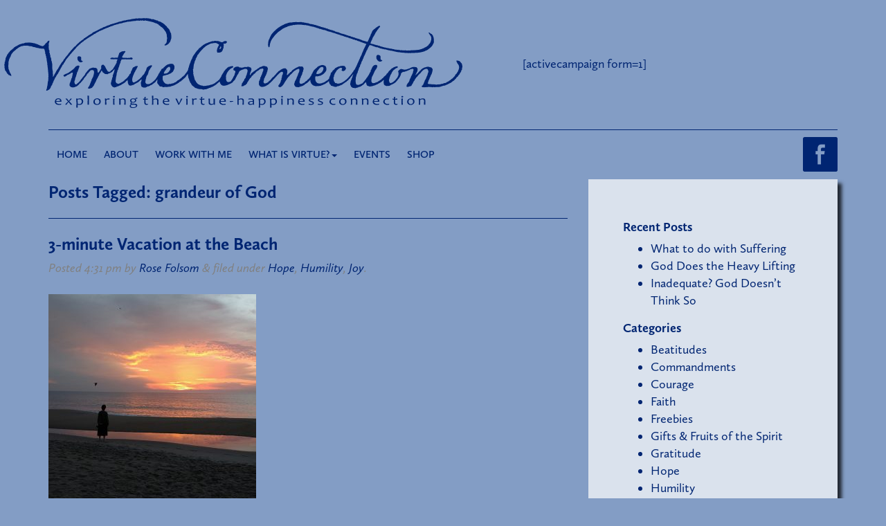

--- FILE ---
content_type: text/html; charset=UTF-8
request_url: https://virtueconnection.com/tag/grandeur-of-god/
body_size: 15844
content:
<!doctype html>  

<!--[if IEMobile 7 ]> <html lang="en-US"class="no-js iem7"> <![endif]-->
<!--[if lt IE 7 ]> <html lang="en-US" class="no-js ie6"> <![endif]-->
<!--[if IE 7 ]>    <html lang="en-US" class="no-js ie7"> <![endif]-->
<!--[if IE 8 ]>    <html lang="en-US" class="no-js ie8"> <![endif]-->
<!--[if (gte IE 9)|(gt IEMobile 7)|!(IEMobile)|!(IE)]><!--><html lang="en-US" class="no-js"><!--<![endif]-->
	
	<head>
		<meta charset="utf-8">
		<meta http-equiv="X-UA-Compatible" content="IE=edge,chrome=1">
		<title>grandeur of God Archives - Virtue Connection</title>	
		<meta name="viewport" content="width=device-width, initial-scale=1.0">
  		<link rel="pingback" href="https://virtueconnection.com/xmlrpc.php">	
	
  		
  		<script src="//use.typekit.net/msw1lxc.js"></script>
  		<script>try{Typekit.load();}catch(e){}</script>

		<!-- wordpress head functions -->
		<meta name='robots' content='index, follow, max-image-preview:large, max-snippet:-1, max-video-preview:-1' />

	<!-- This site is optimized with the Yoast SEO plugin v26.6 - https://yoast.com/wordpress/plugins/seo/ -->
	<link rel="canonical" href="https://virtueconnection.com/tag/grandeur-of-god/" />
	<meta property="og:locale" content="en_US" />
	<meta property="og:type" content="article" />
	<meta property="og:title" content="grandeur of God Archives" />
	<meta property="og:url" content="https://virtueconnection.com/tag/grandeur-of-god/" />
	<meta property="og:site_name" content="Virtue Connection" />
	<meta property="og:image" content="https://virtueconnection.com/wp-content/uploads/2020/06/Heart-w-two-hands-small.jpg" />
	<meta property="og:image:width" content="667" />
	<meta property="og:image:height" content="667" />
	<meta property="og:image:type" content="image/jpeg" />
	<script type="application/ld+json" class="yoast-schema-graph">{"@context":"https://schema.org","@graph":[{"@type":"CollectionPage","@id":"https://virtueconnection.com/tag/grandeur-of-god/","url":"https://virtueconnection.com/tag/grandeur-of-god/","name":"grandeur of God Archives - Virtue Connection","isPartOf":{"@id":"https://virtueconnection.com/#website"},"primaryImageOfPage":{"@id":"https://virtueconnection.com/tag/grandeur-of-god/#primaryimage"},"image":{"@id":"https://virtueconnection.com/tag/grandeur-of-god/#primaryimage"},"thumbnailUrl":"https://virtueconnection.com/wp-content/uploads/2020/08/Beach-1-smaller.jpg","breadcrumb":{"@id":"https://virtueconnection.com/tag/grandeur-of-god/#breadcrumb"},"inLanguage":"en-US"},{"@type":"ImageObject","inLanguage":"en-US","@id":"https://virtueconnection.com/tag/grandeur-of-god/#primaryimage","url":"https://virtueconnection.com/wp-content/uploads/2020/08/Beach-1-smaller.jpg","contentUrl":"https://virtueconnection.com/wp-content/uploads/2020/08/Beach-1-smaller.jpg","width":750,"height":749,"caption":"Beach sunrise"},{"@type":"BreadcrumbList","@id":"https://virtueconnection.com/tag/grandeur-of-god/#breadcrumb","itemListElement":[{"@type":"ListItem","position":1,"name":"Home","item":"https://virtueconnection.com/"},{"@type":"ListItem","position":2,"name":"grandeur of God"}]},{"@type":"WebSite","@id":"https://virtueconnection.com/#website","url":"https://virtueconnection.com/","name":"Virtue Connection","description":"Exploring the Virtue-Happiness Connection","potentialAction":[{"@type":"SearchAction","target":{"@type":"EntryPoint","urlTemplate":"https://virtueconnection.com/?s={search_term_string}"},"query-input":{"@type":"PropertyValueSpecification","valueRequired":true,"valueName":"search_term_string"}}],"inLanguage":"en-US"}]}</script>
	<!-- / Yoast SEO plugin. -->


<script type='application/javascript'  id='pys-version-script'>console.log('PixelYourSite Free version 11.1.5.1');</script>
<link rel='dns-prefetch' href='//platform-api.sharethis.com' />
<style id='wp-img-auto-sizes-contain-inline-css' type='text/css'>
img:is([sizes=auto i],[sizes^="auto," i]){contain-intrinsic-size:3000px 1500px}
/*# sourceURL=wp-img-auto-sizes-contain-inline-css */
</style>
<style id='wp-emoji-styles-inline-css' type='text/css'>

	img.wp-smiley, img.emoji {
		display: inline !important;
		border: none !important;
		box-shadow: none !important;
		height: 1em !important;
		width: 1em !important;
		margin: 0 0.07em !important;
		vertical-align: -0.1em !important;
		background: none !important;
		padding: 0 !important;
	}
/*# sourceURL=wp-emoji-styles-inline-css */
</style>
<style id='wp-block-library-inline-css' type='text/css'>
:root{--wp-block-synced-color:#7a00df;--wp-block-synced-color--rgb:122,0,223;--wp-bound-block-color:var(--wp-block-synced-color);--wp-editor-canvas-background:#ddd;--wp-admin-theme-color:#007cba;--wp-admin-theme-color--rgb:0,124,186;--wp-admin-theme-color-darker-10:#006ba1;--wp-admin-theme-color-darker-10--rgb:0,107,160.5;--wp-admin-theme-color-darker-20:#005a87;--wp-admin-theme-color-darker-20--rgb:0,90,135;--wp-admin-border-width-focus:2px}@media (min-resolution:192dpi){:root{--wp-admin-border-width-focus:1.5px}}.wp-element-button{cursor:pointer}:root .has-very-light-gray-background-color{background-color:#eee}:root .has-very-dark-gray-background-color{background-color:#313131}:root .has-very-light-gray-color{color:#eee}:root .has-very-dark-gray-color{color:#313131}:root .has-vivid-green-cyan-to-vivid-cyan-blue-gradient-background{background:linear-gradient(135deg,#00d084,#0693e3)}:root .has-purple-crush-gradient-background{background:linear-gradient(135deg,#34e2e4,#4721fb 50%,#ab1dfe)}:root .has-hazy-dawn-gradient-background{background:linear-gradient(135deg,#faaca8,#dad0ec)}:root .has-subdued-olive-gradient-background{background:linear-gradient(135deg,#fafae1,#67a671)}:root .has-atomic-cream-gradient-background{background:linear-gradient(135deg,#fdd79a,#004a59)}:root .has-nightshade-gradient-background{background:linear-gradient(135deg,#330968,#31cdcf)}:root .has-midnight-gradient-background{background:linear-gradient(135deg,#020381,#2874fc)}:root{--wp--preset--font-size--normal:16px;--wp--preset--font-size--huge:42px}.has-regular-font-size{font-size:1em}.has-larger-font-size{font-size:2.625em}.has-normal-font-size{font-size:var(--wp--preset--font-size--normal)}.has-huge-font-size{font-size:var(--wp--preset--font-size--huge)}.has-text-align-center{text-align:center}.has-text-align-left{text-align:left}.has-text-align-right{text-align:right}.has-fit-text{white-space:nowrap!important}#end-resizable-editor-section{display:none}.aligncenter{clear:both}.items-justified-left{justify-content:flex-start}.items-justified-center{justify-content:center}.items-justified-right{justify-content:flex-end}.items-justified-space-between{justify-content:space-between}.screen-reader-text{border:0;clip-path:inset(50%);height:1px;margin:-1px;overflow:hidden;padding:0;position:absolute;width:1px;word-wrap:normal!important}.screen-reader-text:focus{background-color:#ddd;clip-path:none;color:#444;display:block;font-size:1em;height:auto;left:5px;line-height:normal;padding:15px 23px 14px;text-decoration:none;top:5px;width:auto;z-index:100000}html :where(.has-border-color){border-style:solid}html :where([style*=border-top-color]){border-top-style:solid}html :where([style*=border-right-color]){border-right-style:solid}html :where([style*=border-bottom-color]){border-bottom-style:solid}html :where([style*=border-left-color]){border-left-style:solid}html :where([style*=border-width]){border-style:solid}html :where([style*=border-top-width]){border-top-style:solid}html :where([style*=border-right-width]){border-right-style:solid}html :where([style*=border-bottom-width]){border-bottom-style:solid}html :where([style*=border-left-width]){border-left-style:solid}html :where(img[class*=wp-image-]){height:auto;max-width:100%}:where(figure){margin:0 0 1em}html :where(.is-position-sticky){--wp-admin--admin-bar--position-offset:var(--wp-admin--admin-bar--height,0px)}@media screen and (max-width:600px){html :where(.is-position-sticky){--wp-admin--admin-bar--position-offset:0px}}

/*# sourceURL=wp-block-library-inline-css */
</style><style id='global-styles-inline-css' type='text/css'>
:root{--wp--preset--aspect-ratio--square: 1;--wp--preset--aspect-ratio--4-3: 4/3;--wp--preset--aspect-ratio--3-4: 3/4;--wp--preset--aspect-ratio--3-2: 3/2;--wp--preset--aspect-ratio--2-3: 2/3;--wp--preset--aspect-ratio--16-9: 16/9;--wp--preset--aspect-ratio--9-16: 9/16;--wp--preset--color--black: #000000;--wp--preset--color--cyan-bluish-gray: #abb8c3;--wp--preset--color--white: #ffffff;--wp--preset--color--pale-pink: #f78da7;--wp--preset--color--vivid-red: #cf2e2e;--wp--preset--color--luminous-vivid-orange: #ff6900;--wp--preset--color--luminous-vivid-amber: #fcb900;--wp--preset--color--light-green-cyan: #7bdcb5;--wp--preset--color--vivid-green-cyan: #00d084;--wp--preset--color--pale-cyan-blue: #8ed1fc;--wp--preset--color--vivid-cyan-blue: #0693e3;--wp--preset--color--vivid-purple: #9b51e0;--wp--preset--gradient--vivid-cyan-blue-to-vivid-purple: linear-gradient(135deg,rgb(6,147,227) 0%,rgb(155,81,224) 100%);--wp--preset--gradient--light-green-cyan-to-vivid-green-cyan: linear-gradient(135deg,rgb(122,220,180) 0%,rgb(0,208,130) 100%);--wp--preset--gradient--luminous-vivid-amber-to-luminous-vivid-orange: linear-gradient(135deg,rgb(252,185,0) 0%,rgb(255,105,0) 100%);--wp--preset--gradient--luminous-vivid-orange-to-vivid-red: linear-gradient(135deg,rgb(255,105,0) 0%,rgb(207,46,46) 100%);--wp--preset--gradient--very-light-gray-to-cyan-bluish-gray: linear-gradient(135deg,rgb(238,238,238) 0%,rgb(169,184,195) 100%);--wp--preset--gradient--cool-to-warm-spectrum: linear-gradient(135deg,rgb(74,234,220) 0%,rgb(151,120,209) 20%,rgb(207,42,186) 40%,rgb(238,44,130) 60%,rgb(251,105,98) 80%,rgb(254,248,76) 100%);--wp--preset--gradient--blush-light-purple: linear-gradient(135deg,rgb(255,206,236) 0%,rgb(152,150,240) 100%);--wp--preset--gradient--blush-bordeaux: linear-gradient(135deg,rgb(254,205,165) 0%,rgb(254,45,45) 50%,rgb(107,0,62) 100%);--wp--preset--gradient--luminous-dusk: linear-gradient(135deg,rgb(255,203,112) 0%,rgb(199,81,192) 50%,rgb(65,88,208) 100%);--wp--preset--gradient--pale-ocean: linear-gradient(135deg,rgb(255,245,203) 0%,rgb(182,227,212) 50%,rgb(51,167,181) 100%);--wp--preset--gradient--electric-grass: linear-gradient(135deg,rgb(202,248,128) 0%,rgb(113,206,126) 100%);--wp--preset--gradient--midnight: linear-gradient(135deg,rgb(2,3,129) 0%,rgb(40,116,252) 100%);--wp--preset--font-size--small: 13px;--wp--preset--font-size--medium: 20px;--wp--preset--font-size--large: 36px;--wp--preset--font-size--x-large: 42px;--wp--preset--spacing--20: 0.44rem;--wp--preset--spacing--30: 0.67rem;--wp--preset--spacing--40: 1rem;--wp--preset--spacing--50: 1.5rem;--wp--preset--spacing--60: 2.25rem;--wp--preset--spacing--70: 3.38rem;--wp--preset--spacing--80: 5.06rem;--wp--preset--shadow--natural: 6px 6px 9px rgba(0, 0, 0, 0.2);--wp--preset--shadow--deep: 12px 12px 50px rgba(0, 0, 0, 0.4);--wp--preset--shadow--sharp: 6px 6px 0px rgba(0, 0, 0, 0.2);--wp--preset--shadow--outlined: 6px 6px 0px -3px rgb(255, 255, 255), 6px 6px rgb(0, 0, 0);--wp--preset--shadow--crisp: 6px 6px 0px rgb(0, 0, 0);}:where(.is-layout-flex){gap: 0.5em;}:where(.is-layout-grid){gap: 0.5em;}body .is-layout-flex{display: flex;}.is-layout-flex{flex-wrap: wrap;align-items: center;}.is-layout-flex > :is(*, div){margin: 0;}body .is-layout-grid{display: grid;}.is-layout-grid > :is(*, div){margin: 0;}:where(.wp-block-columns.is-layout-flex){gap: 2em;}:where(.wp-block-columns.is-layout-grid){gap: 2em;}:where(.wp-block-post-template.is-layout-flex){gap: 1.25em;}:where(.wp-block-post-template.is-layout-grid){gap: 1.25em;}.has-black-color{color: var(--wp--preset--color--black) !important;}.has-cyan-bluish-gray-color{color: var(--wp--preset--color--cyan-bluish-gray) !important;}.has-white-color{color: var(--wp--preset--color--white) !important;}.has-pale-pink-color{color: var(--wp--preset--color--pale-pink) !important;}.has-vivid-red-color{color: var(--wp--preset--color--vivid-red) !important;}.has-luminous-vivid-orange-color{color: var(--wp--preset--color--luminous-vivid-orange) !important;}.has-luminous-vivid-amber-color{color: var(--wp--preset--color--luminous-vivid-amber) !important;}.has-light-green-cyan-color{color: var(--wp--preset--color--light-green-cyan) !important;}.has-vivid-green-cyan-color{color: var(--wp--preset--color--vivid-green-cyan) !important;}.has-pale-cyan-blue-color{color: var(--wp--preset--color--pale-cyan-blue) !important;}.has-vivid-cyan-blue-color{color: var(--wp--preset--color--vivid-cyan-blue) !important;}.has-vivid-purple-color{color: var(--wp--preset--color--vivid-purple) !important;}.has-black-background-color{background-color: var(--wp--preset--color--black) !important;}.has-cyan-bluish-gray-background-color{background-color: var(--wp--preset--color--cyan-bluish-gray) !important;}.has-white-background-color{background-color: var(--wp--preset--color--white) !important;}.has-pale-pink-background-color{background-color: var(--wp--preset--color--pale-pink) !important;}.has-vivid-red-background-color{background-color: var(--wp--preset--color--vivid-red) !important;}.has-luminous-vivid-orange-background-color{background-color: var(--wp--preset--color--luminous-vivid-orange) !important;}.has-luminous-vivid-amber-background-color{background-color: var(--wp--preset--color--luminous-vivid-amber) !important;}.has-light-green-cyan-background-color{background-color: var(--wp--preset--color--light-green-cyan) !important;}.has-vivid-green-cyan-background-color{background-color: var(--wp--preset--color--vivid-green-cyan) !important;}.has-pale-cyan-blue-background-color{background-color: var(--wp--preset--color--pale-cyan-blue) !important;}.has-vivid-cyan-blue-background-color{background-color: var(--wp--preset--color--vivid-cyan-blue) !important;}.has-vivid-purple-background-color{background-color: var(--wp--preset--color--vivid-purple) !important;}.has-black-border-color{border-color: var(--wp--preset--color--black) !important;}.has-cyan-bluish-gray-border-color{border-color: var(--wp--preset--color--cyan-bluish-gray) !important;}.has-white-border-color{border-color: var(--wp--preset--color--white) !important;}.has-pale-pink-border-color{border-color: var(--wp--preset--color--pale-pink) !important;}.has-vivid-red-border-color{border-color: var(--wp--preset--color--vivid-red) !important;}.has-luminous-vivid-orange-border-color{border-color: var(--wp--preset--color--luminous-vivid-orange) !important;}.has-luminous-vivid-amber-border-color{border-color: var(--wp--preset--color--luminous-vivid-amber) !important;}.has-light-green-cyan-border-color{border-color: var(--wp--preset--color--light-green-cyan) !important;}.has-vivid-green-cyan-border-color{border-color: var(--wp--preset--color--vivid-green-cyan) !important;}.has-pale-cyan-blue-border-color{border-color: var(--wp--preset--color--pale-cyan-blue) !important;}.has-vivid-cyan-blue-border-color{border-color: var(--wp--preset--color--vivid-cyan-blue) !important;}.has-vivid-purple-border-color{border-color: var(--wp--preset--color--vivid-purple) !important;}.has-vivid-cyan-blue-to-vivid-purple-gradient-background{background: var(--wp--preset--gradient--vivid-cyan-blue-to-vivid-purple) !important;}.has-light-green-cyan-to-vivid-green-cyan-gradient-background{background: var(--wp--preset--gradient--light-green-cyan-to-vivid-green-cyan) !important;}.has-luminous-vivid-amber-to-luminous-vivid-orange-gradient-background{background: var(--wp--preset--gradient--luminous-vivid-amber-to-luminous-vivid-orange) !important;}.has-luminous-vivid-orange-to-vivid-red-gradient-background{background: var(--wp--preset--gradient--luminous-vivid-orange-to-vivid-red) !important;}.has-very-light-gray-to-cyan-bluish-gray-gradient-background{background: var(--wp--preset--gradient--very-light-gray-to-cyan-bluish-gray) !important;}.has-cool-to-warm-spectrum-gradient-background{background: var(--wp--preset--gradient--cool-to-warm-spectrum) !important;}.has-blush-light-purple-gradient-background{background: var(--wp--preset--gradient--blush-light-purple) !important;}.has-blush-bordeaux-gradient-background{background: var(--wp--preset--gradient--blush-bordeaux) !important;}.has-luminous-dusk-gradient-background{background: var(--wp--preset--gradient--luminous-dusk) !important;}.has-pale-ocean-gradient-background{background: var(--wp--preset--gradient--pale-ocean) !important;}.has-electric-grass-gradient-background{background: var(--wp--preset--gradient--electric-grass) !important;}.has-midnight-gradient-background{background: var(--wp--preset--gradient--midnight) !important;}.has-small-font-size{font-size: var(--wp--preset--font-size--small) !important;}.has-medium-font-size{font-size: var(--wp--preset--font-size--medium) !important;}.has-large-font-size{font-size: var(--wp--preset--font-size--large) !important;}.has-x-large-font-size{font-size: var(--wp--preset--font-size--x-large) !important;}
/*# sourceURL=global-styles-inline-css */
</style>

<style id='classic-theme-styles-inline-css' type='text/css'>
/*! This file is auto-generated */
.wp-block-button__link{color:#fff;background-color:#32373c;border-radius:9999px;box-shadow:none;text-decoration:none;padding:calc(.667em + 2px) calc(1.333em + 2px);font-size:1.125em}.wp-block-file__button{background:#32373c;color:#fff;text-decoration:none}
/*# sourceURL=/wp-includes/css/classic-themes.min.css */
</style>
<link rel='stylesheet' id='bg-shce-genericons-css' href='https://virtueconnection.com/wp-content/plugins/show-hidecollapse-expand/assets/css/genericons/genericons.css' type='text/css' media='all' />
<link rel='stylesheet' id='bg-show-hide-css' href='https://virtueconnection.com/wp-content/plugins/show-hidecollapse-expand/assets/css/bg-show-hide.css' type='text/css' media='all' />
<link rel='stylesheet' id='stcr-font-awesome-css' href='https://virtueconnection.com/wp-content/plugins/subscribe-to-comments-reloaded/includes/css/font-awesome.min.css' type='text/css' media='all' />
<link rel='stylesheet' id='stcr-style-css' href='https://virtueconnection.com/wp-content/plugins/subscribe-to-comments-reloaded/includes/css/stcr-style.css' type='text/css' media='all' />
<link rel='stylesheet' id='bootstrap-css' href='https://virtueconnection.com/wp-content/themes/vc/library/css/bootstrap.css' type='text/css' media='all' />
<link rel='stylesheet' id='wpbs-style-css' href='https://virtueconnection.com/wp-content/themes/vc/style_c.css' type='text/css' media='all' />
<script type="text/javascript" src="https://virtueconnection.com/wp-includes/js/jquery/jquery.min.js?ver=3.7.1" id="jquery-core-js"></script>
<script type="text/javascript" src="https://virtueconnection.com/wp-includes/js/jquery/jquery-migrate.min.js?ver=3.4.1" id="jquery-migrate-js"></script>
<script type="text/javascript" src="//platform-api.sharethis.com/js/sharethis.js?ver=8.5.3#property=63690afc51df920012129b1f&amp;product=gdpr-compliance-tool-v2&amp;source=simple-share-buttons-adder-wordpress" id="simple-share-buttons-adder-mu-js"></script>
<script type="text/javascript" src="https://virtueconnection.com/wp-content/themes/vc/library/js/bootstrap.min.js?ver=1.2" id="bootstrap-js"></script>
<script type="text/javascript" src="https://virtueconnection.com/wp-content/themes/vc/library/js/scripts.js?ver=1.2" id="wpbs-scripts-js"></script>
<script type="text/javascript" src="https://virtueconnection.com/wp-content/themes/vc/library/js/modernizr.full.min.js?ver=1.2" id="modernizr-js"></script>
<script type="text/javascript" src="https://virtueconnection.com/wp-content/plugins/pixelyoursite/dist/scripts/jquery.bind-first-0.2.3.min.js?ver=0.2.3" id="jquery-bind-first-js"></script>
<script type="text/javascript" src="https://virtueconnection.com/wp-content/plugins/pixelyoursite/dist/scripts/js.cookie-2.1.3.min.js?ver=2.1.3" id="js-cookie-pys-js"></script>
<script type="text/javascript" src="https://virtueconnection.com/wp-content/plugins/pixelyoursite/dist/scripts/tld.min.js?ver=2.3.1" id="js-tld-js"></script>
<script type="text/javascript" id="pys-js-extra">
/* <![CDATA[ */
var pysOptions = {"staticEvents":{"facebook":{"init_event":[{"delay":0,"type":"static","ajaxFire":false,"name":"PageView","pixelIds":["191706451319359"],"eventID":"4200b3d1-763f-4816-a186-a5e9ad56e3b3","params":{"page_title":"grandeur of God","post_type":"tag","post_id":275,"plugin":"PixelYourSite","user_role":"guest","event_url":"virtueconnection.com/tag/grandeur-of-god/"},"e_id":"init_event","ids":[],"hasTimeWindow":false,"timeWindow":0,"woo_order":"","edd_order":""}]}},"dynamicEvents":[],"triggerEvents":[],"triggerEventTypes":[],"facebook":{"pixelIds":["191706451319359"],"advancedMatching":[],"advancedMatchingEnabled":false,"removeMetadata":false,"wooVariableAsSimple":false,"serverApiEnabled":false,"wooCRSendFromServer":false,"send_external_id":null,"enabled_medical":false,"do_not_track_medical_param":["event_url","post_title","page_title","landing_page","content_name","categories","category_name","tags"],"meta_ldu":false},"debug":"","siteUrl":"https://virtueconnection.com","ajaxUrl":"https://virtueconnection.com/wp-admin/admin-ajax.php","ajax_event":"3128c02b83","enable_remove_download_url_param":"1","cookie_duration":"7","last_visit_duration":"60","enable_success_send_form":"","ajaxForServerEvent":"1","ajaxForServerStaticEvent":"1","useSendBeacon":"1","send_external_id":"1","external_id_expire":"180","track_cookie_for_subdomains":"1","google_consent_mode":"1","gdpr":{"ajax_enabled":false,"all_disabled_by_api":false,"facebook_disabled_by_api":false,"analytics_disabled_by_api":false,"google_ads_disabled_by_api":false,"pinterest_disabled_by_api":false,"bing_disabled_by_api":false,"reddit_disabled_by_api":false,"externalID_disabled_by_api":false,"facebook_prior_consent_enabled":false,"analytics_prior_consent_enabled":true,"google_ads_prior_consent_enabled":null,"pinterest_prior_consent_enabled":true,"bing_prior_consent_enabled":true,"cookiebot_integration_enabled":false,"cookiebot_facebook_consent_category":"marketing","cookiebot_analytics_consent_category":"statistics","cookiebot_tiktok_consent_category":"marketing","cookiebot_google_ads_consent_category":"marketing","cookiebot_pinterest_consent_category":"marketing","cookiebot_bing_consent_category":"marketing","consent_magic_integration_enabled":false,"real_cookie_banner_integration_enabled":false,"cookie_notice_integration_enabled":false,"cookie_law_info_integration_enabled":false,"analytics_storage":{"enabled":true,"value":"granted","filter":false},"ad_storage":{"enabled":true,"value":"granted","filter":false},"ad_user_data":{"enabled":true,"value":"granted","filter":false},"ad_personalization":{"enabled":true,"value":"granted","filter":false}},"cookie":{"disabled_all_cookie":false,"disabled_start_session_cookie":false,"disabled_advanced_form_data_cookie":false,"disabled_landing_page_cookie":false,"disabled_first_visit_cookie":false,"disabled_trafficsource_cookie":false,"disabled_utmTerms_cookie":false,"disabled_utmId_cookie":false},"tracking_analytics":{"TrafficSource":"direct","TrafficLanding":"undefined","TrafficUtms":[],"TrafficUtmsId":[]},"GATags":{"ga_datalayer_type":"default","ga_datalayer_name":"dataLayerPYS"},"woo":{"enabled":false},"edd":{"enabled":false},"cache_bypass":"1770070274"};
//# sourceURL=pys-js-extra
/* ]]> */
</script>
<script type="text/javascript" src="https://virtueconnection.com/wp-content/plugins/pixelyoursite/dist/scripts/public.js?ver=11.1.5.1" id="pys-js"></script>
<link rel="https://api.w.org/" href="https://virtueconnection.com/wp-json/" /><link rel="alternate" title="JSON" type="application/json" href="https://virtueconnection.com/wp-json/wp/v2/tags/275" />
<!--BEGIN: TRACKING CODE MANAGER (v2.5.0) BY INTELLYWP.COM IN HEAD//-->
<meta name="facebook-domain-verification" content="qn7ofwmwecz47hq3dfwls9xk3wabs0" />
<!--END: https://wordpress.org/plugins/tracking-code-manager IN HEAD//--><style type="text/css">.recentcomments a{display:inline !important;padding:0 !important;margin:0 !important;}</style><style type="text/css" id="custom-background-css">
body.custom-background { background-color: #839DC5; }
</style>
	<style id="sccss">/* Enter Your Custom CSS Here */
@import url(https://fonts.googleapis.com/css?family=Bad+Script);

.bg-showmore-plg-button {background:#002572 !important;color: white !important;
    text-shadow: none !important;box-shadow: none !important;border: 0 !important;}

.search #main article {
  min-height:auto;
}
.shadow.spost.spostfirstrow {min-height: auto !important;display: inline-block;}
.shadow.spost.spostfirstrow #sidebar1 {width: 100%;padding: 0;margin-top: 20px;}
.shadow.spost.spostfirstrow .sbox {padding: 0;background: transparent;box-shadow:none;}
.shadow.spost.spostfirstrow {position:relative;}
.blog .sentry {height:auto;}
.home .btn {margin: 30px auto;
    display: table;
    background: #002572;
    color: white;
    font-size: 17px;
    padding: 10px 20px;
    font-weight: bold;}

.navbar-toggle,.navbar-toggle:hover,.navbar-toggle:focus {background:#002572 !important;}
.navbar-default .navbar-toggle .icon-bar {color:white;}

header ._form_1 {
	  width: 440px !important;
    float: right;
    max-width: 100%;
    margin: 10px 0 !important;
    font-size: 17px !important;
    line-height: 20px !important;
}
header form#_form_5FF895A63B797_ {
    margin: 10px 0 !important;
    line-height: 20px !important;
    background-color: transparent !important;
}

header ._form_element._x54885339 _full_width ,header ._form_element._x06029494 _full_width   {
  width:49%;
  float:left;
}
header ._form_element._x06029494 _full_width {
  margin-left:2%;
}

#_form_1_submit {
  width:100%;
}
footer #searchform {
  float:none !important;
}

.push {
      text-align: center;
    display: block;
    border-radius: 10px;
    padding: 0 20px 20px 0;
    text-decoration: none;
    background: rgba(255, 255, 255, 0.3);
    box-shadow: 0 8px 6px -6px #002572;
    border: 1px solid #002572;
}

#archives-2 label,.single .avatar.col-sm-3, footer #fmc_embed_signup {display:none; }
.single .post_content p {margin-bottom:15px;}
.single .mart img {width:auto;margin-top:30px;}
.comment .vcard > div {width:100%;}
.single ol.commentlist div.comment-author {padding:20px;}
.single #main article {min-height:auto;}
footer .col-md-4 {width:100%;text-align:center;}
footer ul.ftrlinks {display:inline-block;padding:0;}
footer .ftrlinks li {float:left;}
.single .post_content a {word-wrap: break-word;}

header a.btn {width: 300px;
    white-space: normal;
    float: right;
    vertical-align: middle;
    margin-top:52px;    font-size: 16px;
    background:rgba(255, 255, 255, 0.3);
    box-shadow:0 8px 6px -6px #002572;
    border: 1px solid #002572;}

header a.btn:hover {color: #002572;border: 1px solid #fff;}

.pagination {max-width:90%;}


@media (max-width: 991px) {
	.col-md-4.mobile {display:none;}
  .home .smbtncont {position:inherit;}
  .smbtncont a {
  width: 100% !important;
    display: inline-grid;
    text-align: center;
    margin-top: 50px;}
  
header a.btn {
  width:400px;
  max-width:100%;
    margin: 0 auto 20px;
    display: block;
  float:none;
}
}

.sbbtn{
    display:none;
}

.wel_txt {
    float: left;
    width: 100%;
    text-align: left;/*font-family: 'Bad Script', cursive;*/ font-size:20px; font-weight:600;
}

.wel_txt .btn {
	    margin: 20px 0 0 0;
}

.wel_txt img {
	width:200px;
	float:left;
	margin-right:30px;
}

@media only screen and ( max-width:480px ) {
.wel_txt img {
	  float: none;
    display: block;
    margin: 0 auto 20px;
}
}


.starburst{font-family:'Conv_MinionPro-BoldIt',Sans-Serif!important; font-weight:700; font-size:36px;}
.top_fb { float: right;  margin-left: 10px;}
.top_fb img{ max-width:50px;}
@media only screen and ( max-width:800px ) 
{
 .top_fb { float: left; margin-left:0px;}
}
#mc_embed_signup ._form-content ._form-label{ display:none!important;}
#mc_embed_signup ._form-content input[type="text"]{ padding:4px 6px 6px 6px!important;background: #fff; border:none; border-radius:5px; white-space: nowrap; margin-bottom:10px;    color: #000;   font-size: 14px; font-weight:500;}
 ._submit{
	 border-radius: 5px;
    color: #fff;
    font-size: 15px;
    background: #002572;
    padding: 6px 22px 6px 22px!important;
    text-decoration: none;
    text-transform: uppercase;
    font-weight: bold;
    margin-right: 10px;
    white-space: nowrap;
    border: 0!important;
    text-transform: uppercase;
 }
._form_element._x54885339._full_width input, ._form_element._x06029494._full_width input
{
    font-weight: 500;
    -webkit-border-radius: 5;
    -moz-border-radius: 5;
    border-radius: 5px;
    color: #000;
    font-size: 14px;
    background: #fff;
    width: 100%;
    margin-bottom: 10px;
    white-space: nowrap;
    border: 0!important;
    padding: 5px 6px 6px 6px!important;
}
._form-title {
    color: #002572;
    font-weight: 700;
    font-size: 25px;
    padding-bottom: 5px;
}
._form_element._x54885339._full_width label, ._form_element._x06029494._full_width label
{
 display:none; 
}
  ._submit:hover 
{
   background-color: #E1767C;
    text-decoration: none;
    color: #002572;
}</style>		<!-- end of wordpress head -->
		<!-- IE8 fallback moved below head to work properly. Added respond as well. Tested to work. -->
			<!-- media-queries.js (fallback) -->
		<!--[if lt IE 9]>
			<script src="http://css3-mediaqueries-js.googlecode.com/svn/trunk/css3-mediaqueries.js"></script>			
		<![endif]-->

		<!-- html5.js -->
		<!--[if lt IE 9]>
			<script src="http://html5shim.googlecode.com/svn/trunk/html5.js"></script>
		<![endif]-->	
		
			<!-- respond.js -->
		<!--[if lt IE 9]>
		          <script type='text/javascript' src="http://cdnjs.cloudflare.com/ajax/libs/respond.js/1.4.2/respond.js"></script>
		<![endif]-->	
	</head>
	
	<body class="archive tag tag-grandeur-of-god tag-275 custom-background wp-theme-vc">
				<script>
				  (function(i,s,o,g,r,a,m){i['GoogleAnalyticsObject']=r;i[r]=i[r]||function(){
				  (i[r].q=i[r].q||[]).push(arguments)},i[r].l=1*new Date();a=s.createElement(o),
				  m=s.getElementsByTagName(o)[0];a.async=1;a.src=g;m.parentNode.insertBefore(a,m)
				  })(window,document,'script','//www.google-analytics.com/analytics.js','ga');
				
				  ga('create', 'UA-57522902-1', 'auto');
				  ga('send', 'pageview');
				
				</script>
		<header role="banner">
							<div class="container">
							<div class="col-sm-12">
														<a class="vclogo" style="clear: both!important;" title="Exploring the Virtue-Happiness Connection" href="https://virtueconnection.com"><img src="/wp-content/themes/vc/images/logo.svg" width="100%"></a>
													
														
														<!--	<a href="https://virtueconnection.com/path-to-patience" target="_blank" class="btn">
																PUSH THIS BUTTON when someone's pushing yours. <strong>Check out Rose's online course, "Path to Patience.</strong>"
								</a> -->
								
								 [activecampaign form=1] 
																	
														</div>
														
														</div>
				
			<div class="navbar navbar-default navbar-static-top">
				<div class="container">
				
				<hr>
          
					<div class="navbar-header">
					
					
						<button type="button" class="navbar-toggle" data-toggle="collapse" data-target=".navbar-responsive-collapse">
							<span class="icon-bar"></span>
							<span class="icon-bar"></span>
							<span class="icon-bar"></span>
						</button>

					</div>

					<div class="collapse navbar-collapse navbar-responsive-collapse">
						<ul id="menu-main" class="nav navbar-nav"><li id="menu-item-131" class="menu-item menu-item-type-custom menu-item-object-custom menu-item-home"><a href="https://virtueconnection.com/">Home</a></li>
<li id="menu-item-132" class="menu-item menu-item-type-post_type menu-item-object-page"><a href="https://virtueconnection.com/about/">About</a></li>
<li id="menu-item-4888" class="menu-item menu-item-type-post_type menu-item-object-page"><a href="https://virtueconnection.com/grow-your-faith/">Work With Me</a></li>
<li id="menu-item-188" class="dropdown menu-item menu-item-type-custom menu-item-object-custom menu-item-has-children"><a href="#">What is Virtue?<b class="caret"></b></a>
<ul class="dropdown-menu">
	<li id="menu-item-134" class="menu-item menu-item-type-post_type menu-item-object-page"><a href="https://virtueconnection.com/what-is-virtue/what-is-virtue-2/">What is Virtue?</a></li>
	<li id="menu-item-181" class="dropdown menu-item menu-item-type-custom menu-item-object-custom menu-item-has-children"><a href="#">Cardinal Virtues<b class="caret"></b></a>
	<ul class="dropdown-menu">
		<li id="menu-item-136" class="menu-item menu-item-type-post_type menu-item-object-page"><a href="https://virtueconnection.com/what-is-virtue/cardinal-virtues/justice/">Justice</a></li>
		<li id="menu-item-137" class="menu-item menu-item-type-post_type menu-item-object-page"><a href="https://virtueconnection.com/what-is-virtue/cardinal-virtues/courage/">Courage</a></li>
		<li id="menu-item-138" class="menu-item menu-item-type-post_type menu-item-object-page"><a href="https://virtueconnection.com/what-is-virtue/cardinal-virtues/temperance/">Temperance</a></li>
		<li id="menu-item-139" class="menu-item menu-item-type-post_type menu-item-object-page"><a href="https://virtueconnection.com/what-is-virtue/cardinal-virtues/prudence/">Prudence</a></li>
	</ul>
</li>
	<li id="menu-item-182" class="dropdown menu-item menu-item-type-custom menu-item-object-custom menu-item-has-children"><a href="#">Theological Virtues<b class="caret"></b></a>
	<ul class="dropdown-menu">
		<li id="menu-item-141" class="menu-item menu-item-type-post_type menu-item-object-page"><a href="https://virtueconnection.com/what-is-virtue/theological-virtues/faith/">Faith</a></li>
		<li id="menu-item-142" class="menu-item menu-item-type-post_type menu-item-object-page"><a href="https://virtueconnection.com/what-is-virtue/theological-virtues/hope/">Hope</a></li>
		<li id="menu-item-143" class="menu-item menu-item-type-post_type menu-item-object-page"><a href="https://virtueconnection.com/what-is-virtue/theological-virtues/love/">Love</a></li>
	</ul>
</li>
	<li id="menu-item-144" class="menu-item menu-item-type-post_type menu-item-object-page"><a href="https://virtueconnection.com/what-is-virtue/commandments/">Commandments</a></li>
	<li id="menu-item-145" class="menu-item menu-item-type-post_type menu-item-object-page"><a href="https://virtueconnection.com/what-is-virtue/beatitudes-2/">Beatitudes</a></li>
	<li id="menu-item-146" class="menu-item menu-item-type-post_type menu-item-object-page"><a href="https://virtueconnection.com/what-is-virtue/gifts-of-the-spirit/">Gifts &#038; Fruits of the Spirit</a></li>
	<li id="menu-item-174" class="menu-item menu-item-type-post_type menu-item-object-page"><a href="https://virtueconnection.com/what-is-virtue/living-virtue/">Living Virtue</a></li>
	<li id="menu-item-147" class="menu-item menu-item-type-post_type menu-item-object-page"><a href="https://virtueconnection.com/what-is-virtue/resources/">Virtue Connections</a></li>
</ul>
</li>
<li id="menu-item-151" class="menu-item menu-item-type-post_type menu-item-object-page"><a href="https://virtueconnection.com/upcoming-events/">Events</a></li>
<li id="menu-item-3218" class="menu-item menu-item-type-post_type menu-item-object-page"><a href="https://virtueconnection.com/shop/">Shop</a></li>
</ul><a href="https://www.facebook.com/virtueconnection/" target="_blank" class="top_fb"><img src="https://virtueconnection.com/wp-content/uploads/2016/09/facebok_icon.png" alt="facebook login"/></a>
												
												
					</div>

				</div> <!-- end .container -->
			</div> <!-- end .navbar -->
		
		</header> <!-- end header -->
		
		<div class="container">
			
			<div id="content" class="clearfix row">
			
				<div id="main" class="col-sm-8 clearfix" role="main">
				
					<div class="page-header">
					 
						<h1 class="archive_title h2">
							<span>Posts Tagged:</span> grandeur of God						</h1>
										</div>

										
					<article id="post-4292" class="clearfix post-4292 post type-post status-publish format-standard has-post-thumbnail hentry category-hope category-humility category-joy tag-beach-sunrise tag-grandeur-of-god" role="article">
						
						<header>
							
							<h3 class="h2"><a href="https://virtueconnection.com/3-minute-vacation-at-the-beach/" rel="bookmark" title="3-minute Vacation at the Beach">3-minute Vacation at the Beach</a></h3>
							
							<p class="meta">Posted <time datetime="2020-08-1" pubdate>4:31 pm</time> by <a href="https://virtueconnection.com/author/rose/" title="Posts by Rose Folsom" rel="author">Rose Folsom</a> <span class="amp">&</span> filed under <a href="https://virtueconnection.com/category/hope/" rel="category tag">Hope</a>, <a href="https://virtueconnection.com/category/beatitudes/humility/" rel="category tag">Humility</a>, <a href="https://virtueconnection.com/category/gifts-fruits-of-the-spirit/joy/" rel="category tag">Joy</a>.</p>
						
						</header> <!-- end article header -->
					
						<section class="post_content">
						
							<img src="https://virtueconnection.com/wp-content/uploads/2020/08/Beach-1-smaller-300x300.jpg" class="attachment-wpbs-featured size-wpbs-featured wp-post-image" alt="Beach sunrise" decoding="async" fetchpriority="high" srcset="https://virtueconnection.com/wp-content/uploads/2020/08/Beach-1-smaller-300x300.jpg 300w, https://virtueconnection.com/wp-content/uploads/2020/08/Beach-1-smaller-400x400.jpg 400w, https://virtueconnection.com/wp-content/uploads/2020/08/Beach-1-smaller.jpg 750w" sizes="(max-width: 300px) 100vw, 300px" />						
							<p>If you missed your vacation this year because you can&#8217;t travel, come with me to the beach! I created a 3-minute meditation&#8230;</p>
					
						</section> <!-- end article section -->
						
						<footer>
							
						</footer> <!-- end article footer -->
					
					</article> <!-- end article -->
					
						
					
											
						
													
					
								
				</div> <!-- end #main -->
    
				<div id="sidebar1" class="col-sm-4 hidden-sm" role="complementary"><div class="shadow sbox hidden-xs">
				
					
						
		<div id="recent-posts-2" class="widget widget_recent_entries">
		<h4 class="widgettitle">Recent Posts</h4>
		<ul>
											<li>
					<a href="https://virtueconnection.com/what-to-do-with-suffering/">What to do with Suffering</a>
									</li>
											<li>
					<a href="https://virtueconnection.com/god-does-the-heavy-lifting/">God Does the Heavy Lifting</a>
									</li>
											<li>
					<a href="https://virtueconnection.com/inadequate-god-doesnt-think-so/">Inadequate? God Doesn&#8217;t Think So</a>
									</li>
					</ul>

		</div><div id="categories-2" class="widget widget_categories"><h4 class="widgettitle">Categories</h4>
			<ul>
					<li class="cat-item cat-item-13"><a href="https://virtueconnection.com/category/beatitudes/">Beatitudes</a>
</li>
	<li class="cat-item cat-item-12"><a href="https://virtueconnection.com/category/commandments/">Commandments</a>
</li>
	<li class="cat-item cat-item-3"><a href="https://virtueconnection.com/category/courage/">Courage</a>
</li>
	<li class="cat-item cat-item-9"><a href="https://virtueconnection.com/category/faith/">Faith</a>
</li>
	<li class="cat-item cat-item-5"><a href="https://virtueconnection.com/category/freebies/">Freebies</a>
</li>
	<li class="cat-item cat-item-14"><a href="https://virtueconnection.com/category/gifts-fruits-of-the-spirit/">Gifts &amp; Fruits of the Spirit</a>
</li>
	<li class="cat-item cat-item-175"><a href="https://virtueconnection.com/category/justice/gratitude/">Gratitude</a>
</li>
	<li class="cat-item cat-item-11"><a href="https://virtueconnection.com/category/hope/">Hope</a>
</li>
	<li class="cat-item cat-item-146"><a href="https://virtueconnection.com/category/beatitudes/humility/">Humility</a>
</li>
	<li class="cat-item cat-item-354"><a href="https://virtueconnection.com/category/temperance/humility-temperance/">Humility</a>
</li>
	<li class="cat-item cat-item-169"><a href="https://virtueconnection.com/category/gifts-fruits-of-the-spirit/joy/">Joy</a>
</li>
	<li class="cat-item cat-item-6"><a href="https://virtueconnection.com/category/justice/">Justice</a>
</li>
	<li class="cat-item cat-item-15"><a href="https://virtueconnection.com/category/living-virtue/">Living Virtue</a>
</li>
	<li class="cat-item cat-item-10"><a href="https://virtueconnection.com/category/love/">Love</a>
</li>
	<li class="cat-item cat-item-205"><a href="https://virtueconnection.com/category/love/mercy/">Mercy</a>
</li>
	<li class="cat-item cat-item-220"><a href="https://virtueconnection.com/category/courage/patience/">Patience</a>
</li>
	<li class="cat-item cat-item-332"><a href="https://virtueconnection.com/category/justice/prayer/">Prayer</a>
</li>
	<li class="cat-item cat-item-8"><a href="https://virtueconnection.com/category/prudence/">Prudence</a>
</li>
	<li class="cat-item cat-item-2"><a href="https://virtueconnection.com/category/temperance/">Temperance</a>
</li>
	<li class="cat-item cat-item-278"><a href="https://virtueconnection.com/category/hope/trust/">Trust</a>
</li>
			</ul>

			</div><div id="archives-2" class="widget widget_archive"><h4 class="widgettitle">Archives</h4>		<label class="screen-reader-text" for="archives-dropdown-2">Archives</label>
		<select id="archives-dropdown-2" name="archive-dropdown">
			
			<option value="">Select Month</option>
				<option value='https://virtueconnection.com/2025/05/'> May 2025 </option>
	<option value='https://virtueconnection.com/2024/04/'> April 2024 </option>
	<option value='https://virtueconnection.com/2024/03/'> March 2024 </option>
	<option value='https://virtueconnection.com/2024/02/'> February 2024 </option>
	<option value='https://virtueconnection.com/2023/12/'> December 2023 </option>
	<option value='https://virtueconnection.com/2023/11/'> November 2023 </option>
	<option value='https://virtueconnection.com/2023/10/'> October 2023 </option>
	<option value='https://virtueconnection.com/2023/08/'> August 2023 </option>
	<option value='https://virtueconnection.com/2023/07/'> July 2023 </option>
	<option value='https://virtueconnection.com/2023/06/'> June 2023 </option>
	<option value='https://virtueconnection.com/2023/05/'> May 2023 </option>
	<option value='https://virtueconnection.com/2023/04/'> April 2023 </option>
	<option value='https://virtueconnection.com/2023/03/'> March 2023 </option>
	<option value='https://virtueconnection.com/2023/02/'> February 2023 </option>
	<option value='https://virtueconnection.com/2023/01/'> January 2023 </option>
	<option value='https://virtueconnection.com/2022/12/'> December 2022 </option>
	<option value='https://virtueconnection.com/2022/11/'> November 2022 </option>
	<option value='https://virtueconnection.com/2022/10/'> October 2022 </option>
	<option value='https://virtueconnection.com/2022/09/'> September 2022 </option>
	<option value='https://virtueconnection.com/2022/08/'> August 2022 </option>
	<option value='https://virtueconnection.com/2022/07/'> July 2022 </option>
	<option value='https://virtueconnection.com/2022/06/'> June 2022 </option>
	<option value='https://virtueconnection.com/2022/05/'> May 2022 </option>
	<option value='https://virtueconnection.com/2022/04/'> April 2022 </option>
	<option value='https://virtueconnection.com/2022/03/'> March 2022 </option>
	<option value='https://virtueconnection.com/2022/02/'> February 2022 </option>
	<option value='https://virtueconnection.com/2022/01/'> January 2022 </option>
	<option value='https://virtueconnection.com/2021/12/'> December 2021 </option>
	<option value='https://virtueconnection.com/2021/11/'> November 2021 </option>
	<option value='https://virtueconnection.com/2021/10/'> October 2021 </option>
	<option value='https://virtueconnection.com/2021/09/'> September 2021 </option>
	<option value='https://virtueconnection.com/2021/08/'> August 2021 </option>
	<option value='https://virtueconnection.com/2021/07/'> July 2021 </option>
	<option value='https://virtueconnection.com/2021/06/'> June 2021 </option>
	<option value='https://virtueconnection.com/2021/05/'> May 2021 </option>
	<option value='https://virtueconnection.com/2021/04/'> April 2021 </option>
	<option value='https://virtueconnection.com/2021/03/'> March 2021 </option>
	<option value='https://virtueconnection.com/2021/02/'> February 2021 </option>
	<option value='https://virtueconnection.com/2021/01/'> January 2021 </option>
	<option value='https://virtueconnection.com/2020/12/'> December 2020 </option>
	<option value='https://virtueconnection.com/2020/11/'> November 2020 </option>
	<option value='https://virtueconnection.com/2020/10/'> October 2020 </option>
	<option value='https://virtueconnection.com/2020/09/'> September 2020 </option>
	<option value='https://virtueconnection.com/2020/08/'> August 2020 </option>
	<option value='https://virtueconnection.com/2020/07/'> July 2020 </option>
	<option value='https://virtueconnection.com/2020/06/'> June 2020 </option>
	<option value='https://virtueconnection.com/2020/05/'> May 2020 </option>
	<option value='https://virtueconnection.com/2020/04/'> April 2020 </option>
	<option value='https://virtueconnection.com/2020/03/'> March 2020 </option>
	<option value='https://virtueconnection.com/2020/02/'> February 2020 </option>
	<option value='https://virtueconnection.com/2020/01/'> January 2020 </option>
	<option value='https://virtueconnection.com/2019/12/'> December 2019 </option>
	<option value='https://virtueconnection.com/2019/11/'> November 2019 </option>
	<option value='https://virtueconnection.com/2019/10/'> October 2019 </option>
	<option value='https://virtueconnection.com/2019/09/'> September 2019 </option>
	<option value='https://virtueconnection.com/2019/08/'> August 2019 </option>
	<option value='https://virtueconnection.com/2019/07/'> July 2019 </option>
	<option value='https://virtueconnection.com/2019/06/'> June 2019 </option>
	<option value='https://virtueconnection.com/2019/05/'> May 2019 </option>
	<option value='https://virtueconnection.com/2019/04/'> April 2019 </option>
	<option value='https://virtueconnection.com/2019/03/'> March 2019 </option>
	<option value='https://virtueconnection.com/2019/02/'> February 2019 </option>
	<option value='https://virtueconnection.com/2019/01/'> January 2019 </option>
	<option value='https://virtueconnection.com/2018/12/'> December 2018 </option>
	<option value='https://virtueconnection.com/2018/11/'> November 2018 </option>
	<option value='https://virtueconnection.com/2018/10/'> October 2018 </option>
	<option value='https://virtueconnection.com/2018/09/'> September 2018 </option>
	<option value='https://virtueconnection.com/2018/08/'> August 2018 </option>
	<option value='https://virtueconnection.com/2018/07/'> July 2018 </option>
	<option value='https://virtueconnection.com/2018/06/'> June 2018 </option>
	<option value='https://virtueconnection.com/2018/05/'> May 2018 </option>
	<option value='https://virtueconnection.com/2018/04/'> April 2018 </option>
	<option value='https://virtueconnection.com/2018/03/'> March 2018 </option>
	<option value='https://virtueconnection.com/2018/02/'> February 2018 </option>
	<option value='https://virtueconnection.com/2018/01/'> January 2018 </option>
	<option value='https://virtueconnection.com/2017/12/'> December 2017 </option>
	<option value='https://virtueconnection.com/2017/11/'> November 2017 </option>
	<option value='https://virtueconnection.com/2017/10/'> October 2017 </option>
	<option value='https://virtueconnection.com/2017/09/'> September 2017 </option>
	<option value='https://virtueconnection.com/2017/08/'> August 2017 </option>
	<option value='https://virtueconnection.com/2017/07/'> July 2017 </option>
	<option value='https://virtueconnection.com/2017/06/'> June 2017 </option>
	<option value='https://virtueconnection.com/2017/05/'> May 2017 </option>
	<option value='https://virtueconnection.com/2017/04/'> April 2017 </option>
	<option value='https://virtueconnection.com/2017/03/'> March 2017 </option>
	<option value='https://virtueconnection.com/2017/02/'> February 2017 </option>
	<option value='https://virtueconnection.com/2017/01/'> January 2017 </option>
	<option value='https://virtueconnection.com/2016/12/'> December 2016 </option>
	<option value='https://virtueconnection.com/2016/11/'> November 2016 </option>
	<option value='https://virtueconnection.com/2016/10/'> October 2016 </option>
	<option value='https://virtueconnection.com/2016/09/'> September 2016 </option>
	<option value='https://virtueconnection.com/2016/08/'> August 2016 </option>
	<option value='https://virtueconnection.com/2016/07/'> July 2016 </option>
	<option value='https://virtueconnection.com/2016/06/'> June 2016 </option>
	<option value='https://virtueconnection.com/2016/05/'> May 2016 </option>
	<option value='https://virtueconnection.com/2016/04/'> April 2016 </option>
	<option value='https://virtueconnection.com/2016/03/'> March 2016 </option>
	<option value='https://virtueconnection.com/2016/02/'> February 2016 </option>
	<option value='https://virtueconnection.com/2016/01/'> January 2016 </option>
	<option value='https://virtueconnection.com/2015/12/'> December 2015 </option>
	<option value='https://virtueconnection.com/2015/11/'> November 2015 </option>
	<option value='https://virtueconnection.com/2015/10/'> October 2015 </option>
	<option value='https://virtueconnection.com/2015/09/'> September 2015 </option>
	<option value='https://virtueconnection.com/2015/08/'> August 2015 </option>
	<option value='https://virtueconnection.com/2015/07/'> July 2015 </option>
	<option value='https://virtueconnection.com/2015/06/'> June 2015 </option>
	<option value='https://virtueconnection.com/2015/05/'> May 2015 </option>
	<option value='https://virtueconnection.com/2015/04/'> April 2015 </option>
	<option value='https://virtueconnection.com/2015/03/'> March 2015 </option>
	<option value='https://virtueconnection.com/2015/02/'> February 2015 </option>
	<option value='https://virtueconnection.com/2015/01/'> January 2015 </option>
	<option value='https://virtueconnection.com/2014/12/'> December 2014 </option>
	<option value='https://virtueconnection.com/2014/11/'> November 2014 </option>
	<option value='https://virtueconnection.com/2014/10/'> October 2014 </option>
	<option value='https://virtueconnection.com/2014/08/'> August 2014 </option>

		</select>

			<script type="text/javascript">
/* <![CDATA[ */

( ( dropdownId ) => {
	const dropdown = document.getElementById( dropdownId );
	function onSelectChange() {
		setTimeout( () => {
			if ( 'escape' === dropdown.dataset.lastkey ) {
				return;
			}
			if ( dropdown.value ) {
				document.location.href = dropdown.value;
			}
		}, 250 );
	}
	function onKeyUp( event ) {
		if ( 'Escape' === event.key ) {
			dropdown.dataset.lastkey = 'escape';
		} else {
			delete dropdown.dataset.lastkey;
		}
	}
	function onClick() {
		delete dropdown.dataset.lastkey;
	}
	dropdown.addEventListener( 'keyup', onKeyUp );
	dropdown.addEventListener( 'click', onClick );
	dropdown.addEventListener( 'change', onSelectChange );
})( "archives-dropdown-2" );

//# sourceURL=WP_Widget_Archives%3A%3Awidget
/* ]]> */
</script>
</div><div id="recent-comments-2" class="widget widget_recent_comments"><h4 class="widgettitle">Recent Comments</h4><ul id="recentcomments"><li class="recentcomments"><span class="comment-author-link">Carol Taratuta</span> on <a href="https://virtueconnection.com/what-to-do-with-suffering/#comment-14246">What to do with Suffering</a></li><li class="recentcomments"><span class="comment-author-link"><a href="https://virtueconnection.com" class="url" rel="ugc">Rose Folsom</a></span> on <a href="https://virtueconnection.com/my-lenten-temptation/#comment-14241">My Lenten Temptation</a></li><li class="recentcomments"><span class="comment-author-link">Jan Mullin</span> on <a href="https://virtueconnection.com/finding-god-as-we-wait-2/#comment-14238">Finding God as We Wait</a></li></ul></div>
					
			</div>	</div>    
			</div> <!-- end #content -->

</div></div>

<div class="footer-container">			<footer role="contentinfo">
			
			<div class="container">	<div id="inner-footer" class="clearfix">
		         
					<div class="row">
					

					<div class="col-md-4">
					<div style="width: 100%;clear: both;display: block; padding-right: 20px;padding-bottom: 15px;">
					<ul class="ftrlinks">
					
										<li><a href="/terms-conditions/">Terms &amp; Conditions</a></li>
					
					
					<li>|</li>
					<li><a href="/privacy-policy/">Privacy Policy</a></li>
					</ul></div>
						<form class="navbar-form navbar-right" role="search" method="get" id="searchform" action="https://virtueconnection.com/">
							<div class="form-group">
								<input name="s" id="s" type="text" class="search-query form-control" autocomplete="off" placeholder="Search Website" data-provide="typeahead" data-items="4" data-source=''>
							</div>
						</form>
												</div></div>
					
				
				</div> <!-- end #inner-footer -->
				</div>
			</footer> <!-- end footer -->
			
			<div id="widget-footer" class="clearfix row">
			  			  			  			  			  			  			</div>
			
			
		</div>
		</div> <!-- end #container -->
				
		<!--[if lt IE 7 ]>
  			<script src="//ajax.googleapis.com/ajax/libs/chrome-frame/1.0.3/CFInstall.min.js"></script>
  			<script>window.attachEvent('onload',function(){CFInstall.check({mode:'overlay'})})</script>
		<![endif]-->
		
		<script type="speculationrules">
{"prefetch":[{"source":"document","where":{"and":[{"href_matches":"/*"},{"not":{"href_matches":["/wp-*.php","/wp-admin/*","/wp-content/uploads/*","/wp-content/*","/wp-content/plugins/*","/wp-content/themes/vc/*","/*\\?(.+)"]}},{"not":{"selector_matches":"a[rel~=\"nofollow\"]"}},{"not":{"selector_matches":".no-prefetch, .no-prefetch a"}}]},"eagerness":"conservative"}]}
</script>
<!-- HFCM by 99 Robots - Snippet # 1: AC Tracking -->
<script type="text/javascript">
    (function(e,t,o,n,p,r,i){e.visitorGlobalObjectAlias=n;e[e.visitorGlobalObjectAlias]=e[e.visitorGlobalObjectAlias]||function(){(e[e.visitorGlobalObjectAlias].q=e[e.visitorGlobalObjectAlias].q||[]).push(arguments)};e[e.visitorGlobalObjectAlias].l=(new Date).getTime();r=t.createElement("script");r.src=o;r.async=true;i=t.getElementsByTagName("script")[0];i.parentNode.insertBefore(r,i)})(window,document,"https://diffuser-cdn.app-us1.com/diffuser/diffuser.js","vgo");
    vgo('setAccount', '609706026');
    vgo('setTrackByDefault', true);

    vgo('process');
</script>
<!-- /end HFCM by 99 Robots -->
<noscript><img height="1" width="1" style="display: none;" src="https://www.facebook.com/tr?id=191706451319359&ev=PageView&noscript=1&cd%5Bpage_title%5D=grandeur+of+God&cd%5Bpost_type%5D=tag&cd%5Bpost_id%5D=275&cd%5Bplugin%5D=PixelYourSite&cd%5Buser_role%5D=guest&cd%5Bevent_url%5D=virtueconnection.com%2Ftag%2Fgrandeur-of-god%2F" alt=""></noscript>
<script type="text/javascript" src="https://virtueconnection.com/wp-includes/js/jquery/ui/effect.min.js?ver=1.13.3" id="jquery-effects-core-js"></script>
<script type="text/javascript" src="https://virtueconnection.com/wp-includes/js/jquery/ui/effect-slide.min.js?ver=1.13.3" id="jquery-effects-slide-js"></script>
<script type="text/javascript" src="https://virtueconnection.com/wp-includes/js/jquery/ui/effect-highlight.min.js?ver=1.13.3" id="jquery-effects-highlight-js"></script>
<script type="text/javascript" src="https://virtueconnection.com/wp-includes/js/jquery/ui/effect-fold.min.js?ver=1.13.3" id="jquery-effects-fold-js"></script>
<script type="text/javascript" src="https://virtueconnection.com/wp-includes/js/jquery/ui/effect-blind.min.js?ver=1.13.3" id="jquery-effects-blind-js"></script>
<script type="text/javascript" id="bg-show-hide-script-js-extra">
/* <![CDATA[ */
var BG_SHCE_USE_EFFECTS = "0";
var BG_SHCE_TOGGLE_SPEED = "400";
var BG_SHCE_TOGGLE_OPTIONS = "none";
var BG_SHCE_TOGGLE_EFFECT = "blind";
//# sourceURL=bg-show-hide-script-js-extra
/* ]]> */
</script>
<script type="text/javascript" src="https://virtueconnection.com/wp-content/plugins/show-hidecollapse-expand/assets/js/bg-show-hide.js?ver=b4fed54295be331cc0eebbcf5d71d381" id="bg-show-hide-script-js"></script>
<script type="text/javascript" src="https://virtueconnection.com/wp-content/plugins/simple-share-buttons-adder/js/ssba.js?ver=1760738236" id="simple-share-buttons-adder-ssba-js"></script>
<script type="text/javascript" id="simple-share-buttons-adder-ssba-js-after">
/* <![CDATA[ */
Main.boot( [] );
//# sourceURL=simple-share-buttons-adder-ssba-js-after
/* ]]> */
</script>
<script id="wp-emoji-settings" type="application/json">
{"baseUrl":"https://s.w.org/images/core/emoji/17.0.2/72x72/","ext":".png","svgUrl":"https://s.w.org/images/core/emoji/17.0.2/svg/","svgExt":".svg","source":{"concatemoji":"https://virtueconnection.com/wp-includes/js/wp-emoji-release.min.js?ver=b4fed54295be331cc0eebbcf5d71d381"}}
</script>
<script type="module">
/* <![CDATA[ */
/*! This file is auto-generated */
const a=JSON.parse(document.getElementById("wp-emoji-settings").textContent),o=(window._wpemojiSettings=a,"wpEmojiSettingsSupports"),s=["flag","emoji"];function i(e){try{var t={supportTests:e,timestamp:(new Date).valueOf()};sessionStorage.setItem(o,JSON.stringify(t))}catch(e){}}function c(e,t,n){e.clearRect(0,0,e.canvas.width,e.canvas.height),e.fillText(t,0,0);t=new Uint32Array(e.getImageData(0,0,e.canvas.width,e.canvas.height).data);e.clearRect(0,0,e.canvas.width,e.canvas.height),e.fillText(n,0,0);const a=new Uint32Array(e.getImageData(0,0,e.canvas.width,e.canvas.height).data);return t.every((e,t)=>e===a[t])}function p(e,t){e.clearRect(0,0,e.canvas.width,e.canvas.height),e.fillText(t,0,0);var n=e.getImageData(16,16,1,1);for(let e=0;e<n.data.length;e++)if(0!==n.data[e])return!1;return!0}function u(e,t,n,a){switch(t){case"flag":return n(e,"\ud83c\udff3\ufe0f\u200d\u26a7\ufe0f","\ud83c\udff3\ufe0f\u200b\u26a7\ufe0f")?!1:!n(e,"\ud83c\udde8\ud83c\uddf6","\ud83c\udde8\u200b\ud83c\uddf6")&&!n(e,"\ud83c\udff4\udb40\udc67\udb40\udc62\udb40\udc65\udb40\udc6e\udb40\udc67\udb40\udc7f","\ud83c\udff4\u200b\udb40\udc67\u200b\udb40\udc62\u200b\udb40\udc65\u200b\udb40\udc6e\u200b\udb40\udc67\u200b\udb40\udc7f");case"emoji":return!a(e,"\ud83e\u1fac8")}return!1}function f(e,t,n,a){let r;const o=(r="undefined"!=typeof WorkerGlobalScope&&self instanceof WorkerGlobalScope?new OffscreenCanvas(300,150):document.createElement("canvas")).getContext("2d",{willReadFrequently:!0}),s=(o.textBaseline="top",o.font="600 32px Arial",{});return e.forEach(e=>{s[e]=t(o,e,n,a)}),s}function r(e){var t=document.createElement("script");t.src=e,t.defer=!0,document.head.appendChild(t)}a.supports={everything:!0,everythingExceptFlag:!0},new Promise(t=>{let n=function(){try{var e=JSON.parse(sessionStorage.getItem(o));if("object"==typeof e&&"number"==typeof e.timestamp&&(new Date).valueOf()<e.timestamp+604800&&"object"==typeof e.supportTests)return e.supportTests}catch(e){}return null}();if(!n){if("undefined"!=typeof Worker&&"undefined"!=typeof OffscreenCanvas&&"undefined"!=typeof URL&&URL.createObjectURL&&"undefined"!=typeof Blob)try{var e="postMessage("+f.toString()+"("+[JSON.stringify(s),u.toString(),c.toString(),p.toString()].join(",")+"));",a=new Blob([e],{type:"text/javascript"});const r=new Worker(URL.createObjectURL(a),{name:"wpTestEmojiSupports"});return void(r.onmessage=e=>{i(n=e.data),r.terminate(),t(n)})}catch(e){}i(n=f(s,u,c,p))}t(n)}).then(e=>{for(const n in e)a.supports[n]=e[n],a.supports.everything=a.supports.everything&&a.supports[n],"flag"!==n&&(a.supports.everythingExceptFlag=a.supports.everythingExceptFlag&&a.supports[n]);var t;a.supports.everythingExceptFlag=a.supports.everythingExceptFlag&&!a.supports.flag,a.supports.everything||((t=a.source||{}).concatemoji?r(t.concatemoji):t.wpemoji&&t.twemoji&&(r(t.twemoji),r(t.wpemoji)))});
//# sourceURL=https://virtueconnection.com/wp-includes/js/wp-emoji-loader.min.js
/* ]]> */
</script>
<style>
	#archives-2 select {width:100%; padding:10px;}
</style>
</body>

</html>

--- FILE ---
content_type: text/plain
request_url: https://www.google-analytics.com/j/collect?v=1&_v=j102&a=2021696587&t=pageview&_s=1&dl=https%3A%2F%2Fvirtueconnection.com%2Ftag%2Fgrandeur-of-god%2F&ul=en-us%40posix&dt=grandeur%20of%20God%20Archives%20-%20Virtue%20Connection&sr=1280x720&vp=1280x720&_u=IEBAAEABAAAAACAAI~&jid=1003634924&gjid=1275492382&cid=1682778143.1770070276&tid=UA-57522902-1&_gid=956866047.1770070276&_r=1&_slc=1&z=1863207430
body_size: -452
content:
2,cG-DS20LG0K95